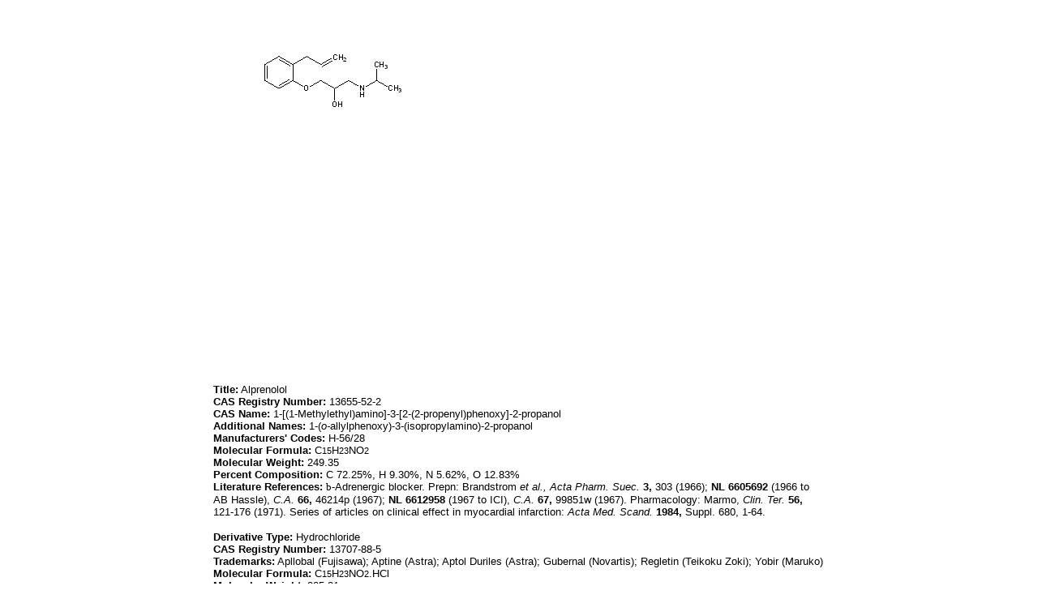

--- FILE ---
content_type: text/html; charset=utf-8
request_url: http://www.druglead.com/cds/Alprenolol.html
body_size: 2491
content:


<!DOCTYPE html PUBLIC "-//W3C//DTD XHTML 1.0 Transitional//EN" "http://www.w3.org/TR/xhtml1/DTD/xhtml1-transitional.dtd">
<html xmlns="http://www.w3.org/1999/xhtml">
<head>
    <meta http-equiv="Content-Type" content="text/html; charset=utf-8" />
    <link href="/css/css.css" rel="stylesheet" type="text/css" />
    <title>
        Alprenolol</title>
    <meta content="Alprenolol,1-[(1-Methylethyl)amino]-3-[2-(2-propenyl)phenoxy]-2-propanol,1-(o-allylphenoxy)-3-(isopropylamino)-2-propanol,H-56/28,Hydrochloride,Alprenolol Hydrochloride,Apllobal,Aptine,Aptol Duriles,Gubernal,Regletin,Yobir" name="keywords" />
    <meta content="Alprenolol,1-[(1-Methylethyl)amino]-3-[2-(2-propenyl)phenoxy]-2-propanol,1-(o-allylphenoxy)-3-(isopropylamino)-2-propanol,H-56/28,Hydrochloride,Alprenolol Hydrochloride,Apllobal,Aptine,Aptol Duriles,Gubernal,Regletin,Yobir" name="description" />
</head>
<body>
    <table align="center" width="760">
        <tr>
            <td>
                <table cellspacing="0" cellpadding="0" border="0" align="left"><tr><td><image src="/cds/structure/Alprenolol.gif" alt="Alprenolol"/></td></tr><tr><td><script type="text/javascript"><!--
google_ad_client = "pub-1490375427745779";
/* 336x280 cds */
google_ad_slot = "2199354553";
google_ad_width = 336;
google_ad_height = 280;
//-->
</script>
<script type="text/javascript"
src="http://pagead2.googlesyndication.com/pagead/show_ads.js">
</script><script type="text/javascript"><!--
google_ad_client = "pub-1490375427745779";
/* 336x280 cds */
google_ad_slot = "2199354553";
google_ad_width = 336;
google_ad_height = 280;
//-->
</script>
<script type="text/javascript"
src="http://pagead2.googlesyndication.com/pagead/show_ads.js">
</script></td></tr><tr><td><div align="left" style="margin-left: 0pt;"><span style='font-family:Arial; font-size:13px; color:#000000'><b>Title:</b>  Alprenolol</span></div>
<div align="left" style="margin-left: 0pt;"><span style='font-family:Arial; font-size:13px; color:#000000'><b>CAS Registry Number:</b>  13655-52-2</span></div>
<div align="left" style="margin-left: 0pt;"><span style='font-family:Arial; font-size:13px; color:#000000'><b>CAS Name:</b>  1-[(1-Methylethyl)amino]-3-[2-(2-propenyl)phenoxy]-2-propanol</span></div>
<div align="left" style="margin-left: 0pt;"><span style='font-family:Arial; font-size:13px; color:#000000'><b>Additional Names:</b>  1-(<i>o-</i>allylphenoxy)-3-(isopropylamino)-2-propanol</span></div>
<div align="left" style="margin-left: 0pt;"><span style='font-family:Arial; font-size:13px; color:#000000'><b>Manufacturers' Codes:</b>  H-56/28</span></div>
<div align="left" style="margin-left: 0pt;"><span style='font-family:Arial; font-size:13px; color:#000000'><b>Molecular Formula:</b>  C</span><span style='font-family:Arial; font-size:11px; color:#000000'>15</span><span style='font-family:Arial; font-size:13px; color:#000000'>H</span><span style='font-family:Arial; font-size:11px; color:#000000'>23</span><span style='font-family:Arial; font-size:13px; color:#000000'>NO</span><span style='font-family:Arial; font-size:11px; color:#000000'>2</span></div>
<div align="left" style="margin-left: 0pt;"><span style='font-family:Arial; font-size:13px; color:#000000'><b>Molecular Weight:</b>  249.35</span></div>
<div align="left" style="margin-left: 0pt;"><span style='font-family:Arial; font-size:13px; color:#000000'><b>Percent Composition:</b>  C 72.25%, H 9.30%, N 5.62%, O 12.83%</span></div>
<div align="left" style="margin-left: 0pt;"><span style='font-family:Arial; font-size:13px; color:#000000'><b>Literature References:</b>  </span><span style='font-family:Symbol; font-size:13px; color:#000000'>b</span><span style='font-family:Arial; font-size:13px; color:#000000'>-Adrenergic blocker.  Prepn:  Brandstrom <i>et al.,</i> <i>Acta Pharm. Suec.</i> <b>3,</b> 303 (1966); <b>NL</b> <b>6605692</b> (1966 to AB Hassle), <i>C.A.</i> <b>66,</b> 46214p (1967); <b>NL</b> <b>6612958</b> (1967 to ICI), <i>C.A.</i> <b>67,</b> 99851w (1967).  Pharmacology:  Marmo, <i>Clin. Ter.</i> <b>56,</b> 121-176 (1971).  Series of articles on clinical effect in myocardial infarction:  <i>Acta Med. Scand.</i> <b>1984,</b> Suppl. 680, 1-64.</span></div>
<div align="left" style="margin-left: 0pt;"><span style='font-family:Arial; font-size:13px; color:#000000'></span>&nbsp;</div>
<div align="left" style="margin-left: 0pt;"><span style='font-family:Arial; font-size:13px; color:#000000'><b>Derivative Type:</b>  Hydrochloride </span></div>
<div align="left" style="margin-left: 0pt;"><span style='font-family:Arial; font-size:13px; color:#000000'><b>CAS Registry Number:</b>  13707-88-5</span></div>
<div align="left" style="margin-left: 0pt;"><span style='font-family:Arial; font-size:13px; color:#000000'><b>Trademarks:</b>  Apllobal (Fujisawa);  Aptine (Astra);  Aptol Duriles (Astra);  Gubernal (Novartis);  Regletin (Teikoku Zoki);  Yobir (Maruko)</span></div>
<div align="left" style="margin-left: 0pt;"><span style='font-family:Arial; font-size:13px; color:#000000'><b>Molecular Formula:</b>  C</span><span style='font-family:Arial; font-size:11px; color:#000000'>15</span><span style='font-family:Arial; font-size:13px; color:#000000'>H</span><span style='font-family:Arial; font-size:11px; color:#000000'>23</span><span style='font-family:Arial; font-size:13px; color:#000000'>NO</span><span style='font-family:Arial; font-size:11px; color:#000000'>2</span><span style='font-family:Arial; font-size:13px; color:#000000'>.HCl</span></div>
<div align="left" style="margin-left: 0pt;"><span style='font-family:Arial; font-size:13px; color:#000000'><b>Molecular Weight:</b>  285.81</span></div>
<div align="left" style="margin-left: 0pt;"><span style='font-family:Arial; font-size:13px; color:#000000'><b>Percent Composition:</b>  C 63.04%, H 8.46%, N 4.90%, O 11.20%, Cl 12.40%</span></div>
<div align="left" style="margin-left: 0pt;"><span style='font-family:Arial; font-size:13px; color:#000000'><b>Properties:</b>  Crystals from ethyl acetate, mp 107-109°.  LD</span><span style='font-family:Arial; font-size:11px; color:#000000'>50</span><span style='font-family:Arial; font-size:13px; color:#000000'> in mice, rats, rabbits (mg/kg):  278.0, 597.0, 337.3 orally (Marmo).</span></div>
<div align="left" style="margin-left: 0pt;"><span style='font-family:Arial; font-size:13px; color:#000000'><b>Melting point:</b>  mp 107-109°</span></div>
<div align="left" style="margin-left: 0pt;"><span style='font-family:Arial; font-size:13px; color:#000000'><b>Toxicity data:</b>  LD</span><span style='font-family:Arial; font-size:11px; color:#000000'>50</span><span style='font-family:Arial; font-size:13px; color:#000000'> in mice, rats, rabbits (mg/kg):  278.0, 597.0, 337.3 orally (Marmo)</span></div>
<div align="left" style="margin-left: 0pt;"><span style='font-family:Arial; font-size:13px; color:#000000'></span>&nbsp;</div>
<div align="left" style="margin-left: 0pt;"><span style='font-family:Arial; font-size:13px; color:#000000'><b>Therap-Cat:</b>  Antihypertensive; antianginal; antiarrhythmic.</span></div>
<div align="left" style="margin-left: 0pt;"><span style='font-family:Arial; font-size:13px; color:#000000'><b>Keywords:</b>  ?Adrenergic Blocker; Antianginal; Antiarrhythmic; Antihypertensive; Aryloxypropanolamine Derivatives. </span></div></td></tr><tr><td><script type="text/javascript"><!--
google_ad_client = "pub-1490375427745779";
/* 728x90, cds */
google_ad_slot = "4626937294";
google_ad_width = 728;
google_ad_height = 90;
//-->
</script>
<script type="text/javascript"
src="http://pagead2.googlesyndication.com/pagead/show_ads.js">
</script></td><tr/></table>
            </td>
        </tr>
        <tr>
            <td>
                <br />Others monographs:<br /><table cellspacing="1" cellpadding="1" border="0" align="left"><tr><td><a href="Tranilast.html">Tranilast</a></td><td><a href="p-p-Diaminodiphenylmethane.html"><i>p</i><i>,</i><i>p</i>'-Diaminodiphenylmethane</a></td><td><a href="Indium-Sulfate.html">Indium Sulfate</a></td><td><a href="3-Cytidylic-Acid.html">3'-Cytidylic Acid</a></td></tr><tr><td><a href="Cupric-Chloride.html">Cupric Chloride</a></td><td><a href="Lanthionine.html">Lanthionine</a></td><td><a href="Allylestrenol.html">Allylestrenol</a></td><td><a href="Carbon-Monoxide.html">Carbon Monoxide</a></td></tr><tr><td><a href="Clathrates.html">Clathrates</a></td><td><a href="Folescutol.html">Folescutol</a></td><td><a href="Sulfamerazine.html">Sulfamerazine</a></td><td><a href="Coumingine.html">Coumingine</a></td></tr><tr><td><a href="Cantharidin.html">Cantharidin</a></td><td><a href="Guaiapate.html">Guaiapate</a></td><td><a href="Potassium-Cyanate.html">Potassium Cyanate</a></td><td><a href="Skunk-Oil.html">Skunk Oil</a></td></tr></table>
            </td>
        </tr>
    </table>
    <table align="center"><tr><td width="760">&copy;2016 <a href="http://www.druglead.com">DrugLead</a> US FDA&EMEA</td></tr></table>
</body>
</html>


--- FILE ---
content_type: text/html; charset=utf-8
request_url: https://www.google.com/recaptcha/api2/aframe
body_size: 266
content:
<!DOCTYPE HTML><html><head><meta http-equiv="content-type" content="text/html; charset=UTF-8"></head><body><script nonce="uBIfrKwXRiahxaPN8y5mww">/** Anti-fraud and anti-abuse applications only. See google.com/recaptcha */ try{var clients={'sodar':'https://pagead2.googlesyndication.com/pagead/sodar?'};window.addEventListener("message",function(a){try{if(a.source===window.parent){var b=JSON.parse(a.data);var c=clients[b['id']];if(c){var d=document.createElement('img');d.src=c+b['params']+'&rc='+(localStorage.getItem("rc::a")?sessionStorage.getItem("rc::b"):"");window.document.body.appendChild(d);sessionStorage.setItem("rc::e",parseInt(sessionStorage.getItem("rc::e")||0)+1);localStorage.setItem("rc::h",'1769009166810');}}}catch(b){}});window.parent.postMessage("_grecaptcha_ready", "*");}catch(b){}</script></body></html>